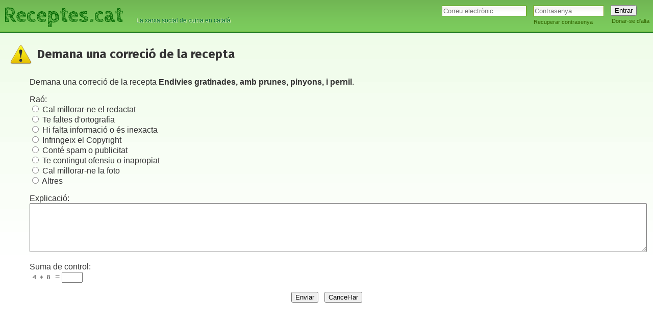

--- FILE ---
content_type: text/html; charset=UTF-8
request_url: https://www.receptes.cat/report.php?id=4228
body_size: 1923
content:
<!DOCTYPE html>
<html xmlns="http://www.w3.org/1999/xhtml">
<head>
	<meta charset="utf-8">
	<meta http-equiv="Content-Type" content="text/html; charset=utf-8" />
	<meta name="viewport" content="width=device-width; initial-scale=1.0; maximum-scale=1.0; user-scalable=1;" />
	<meta name="robots" content="noindex, follow">

	<link rel="stylesheet" href="/styles/common.css?20190911" type="text/css" />
	<link rel="shortcut icon" type="image/ico" href="/favicon.ico" />

	<title>Demana una correció de la recepta Endivies gratinades, amb prunes, pinyons, i pernil</title>  
</head>
<body>
<div id="loginform">


	<form -id="logform" action="https://www.receptes.cat/login.php" method="post" enctype="multipart/form-data">
  <table -id="logtbl"><tr style="vertical-align:top;"><td style="---vertical-align:bottom; padding-right: 8px;" class="logfield">

				<input type="email" -required name="user" id="user" placeholder="Correu electrònic" size="13" maxlength="64" value="" class="textbox" tabindex="1" />
		
  </td><td style="---vertical-align:bottom; padding-right: 8px;" class="logfield">
				<input type="password" -required name="password" id="password" placeholder="Contrasenya" size="13" maxlength="64" class="textbox" style="width: 10em;" tabindex="2" />
		<br />
		<a href="https://www.receptes.cat/password.php" class="loginformoption" rel="nofollow" title="Recuperar contrasenya perduda"><span ---class="loginformopt">Recuperar contrasenya</span></a>
  </td><td style="---vertical-align:bottom;" class="logbutton">
		<input type="submit" value="Entrar" name="loginBtn" class="loginformbtn" tabindex="3" />
		<br />
		<a href="https://www.receptes.cat/signup.php" class="loginformoption" rel="nofollow" tabindex="99" title="Donar-me d'alta com a nou usuari"><span --class="loginformopt">Donar-se d'alta</span></a>
		
  </td></tr></table>
	</form>


<script type="text/javascript">
function sess_menu_visible() {
	if(document.getElementById('sess_menu').style.visibility=='hidden') {
		document.getElementById('sess_menu').style.visibility='visible';} else {
	
		document.getElementById('sess_menu').style.visibility='hidden';
	}
}
</script>
	<div id="sess_menu" style="visibility:hidden;" onmouseleave="document.getElementById('sess_menu').style.visibility='hidden'" >
		<ul class="sess_menulist">
			<li class="sess_menuitem"><a href="/cpanel.php" title="Gestionar les meves receptes"><img src="/images/portfolio.gif" alt="" class="sess_menuicon" />&nbsp;<span class="sess_menutext">Les meves receptes</span></a></li>
			<li class="sess_menuitem"><a href="/edit.php" title="Afegir recepta"><img src="/images/new.gif" alt="" class="sess_menuicon" />&nbsp;<span class="sess_menutext">Afegir recepta</span></a></li>
			<li class="sess_menuitem"><a href="/dashboard/bookmarks.php" title="Desades com a favorites"><img src="/icons/bookmark.png" alt="" class="sess_menuicon" />&nbsp;<span class="sess_menutext">Desades a favorites</span></a></li> 
			<li class="sess_menuitem"><a href="/account_config.php" title="Configuració del compte"><img src="/icons/config.gif" alt="" class="sess_menuicon" />&nbsp;<span class="sess_menutext">Configuració</span></a></li> 
			<li class="sess_menuitem"><a href="/chef/" title="Veure el meu blog públic"><img src="/images/add-user.gif" alt="" class="sess_menuicon" />&nbsp;<span class="sess_menutext">El meu blog</span></a></li>
			<li class="sess_menuitem"><a href="/logout.php" title="Desconnectar-se de Receptes.cat"><img src="/images/exit.gif" alt="" class="sess_menuicon" />&nbsp;<span class="sess_menutext">Sortir</span></a></li>
		</ul>		
		
		<div style="text-align:right;"><a class="sess_menuclose" style="cursor:pointer" onclick="document.getElementById('sess_menu').style.visibility='hidden'">× Tancar</a></div>
	
	</div>
</div>

<div id="header">
<header id="page_header">
	<table style="border:0px; height: 60px;"><tr><td style="text-align:left; vertical-align:middle;">
	<div class="page_header_text"><a href="/" title="Receptes de cuina">Receptes.cat</a></div>
	</td><td style="vertical-align:bottom; width:100%;">
 	<p id="slogan" style="text-align:left; color:#063; padding-bottom: 8px;">&nbsp; &nbsp; &nbsp; La xarxa social de cuina en català</p>  
	</td></tr></table>
</header></div>


<div id="content" style="margin-top:0px; padding-top:0px;">
<div style="margin:18px;">
<h2 class="pagetitle"><img src="/icons/warning_big.png" alt="" class="bullet" /> Demana una correció de la recepta</h2>

<form method="post" action="" enctype="multipart/form-data">

<div class="pagetext">
	<p>Demana una correció de la recepta <b>Endivies gratinades, amb prunes, pinyons, i pernil</b>.
	</p>


	<p>
	Raó:<br />
	<input type="radio" name="reason" value="Cal millorar-ne el redactat" id="reason1"> <label for="reason1">Cal millorar-ne el redactat</label><br />
	<input type="radio" name="reason" value="Te faltes d'ortografia" id="reason2"> <label for="reason2">Te faltes d'ortografia</label><br />
	<input type="radio" name="reason" value="Hi falta informació o és inexacta" id="reason3"> <label for="reason3">Hi falta informació o és inexacta</label><br />
	<input type="radio" name="reason" value="Infringeix el Copyright" id="reason4"> <label for="reason4">Infringeix el Copyright</label><br />
	<input type="radio" name="reason" value="Conté spam o publicitat" id="reason5"> <label for="reason5">Conté spam o publicitat</label><br />
	<input type="radio" name="reason" value="Te contingut ofensiu o inapropiat" id="reason6"> <label for="reason6">Te contingut ofensiu o inapropiat</label><br />
	<input type="radio" name="reason" value="Cal millorar-ne la foto" id="reason7"> <label for="reason7">Cal millorar-ne la foto</label><br />
	<input type="radio" name="reason" value="Altres" id="reason8"> <label for="reason8">Altres</label><br />
	</p>

	<p>
	Explicació:<br />
	<textarea name="notes" rows="6" style="width:100%"></textarea>
	</p>
	 
	<p>
	Suma de control:<br />
	<img src="captcha_img.php" alt="" class="vcaptcha" style="vertical-align:middle;" />= <input type="text" name="captcha" size="3" -class="captcha" class="required" />
	</p>
	<input type="hidden" name="recipe" value="4228" />
</div>
	
	<p style="text-align:center;">
	<input type="submit" name="send" value="Enviar" />
 &nbsp;
	<input type="submit" name="cancel" value="Cancel·lar" />
	</p>

</form>

<p><br /><br /><br /></p>
</div>
</div>
</body>
</html>